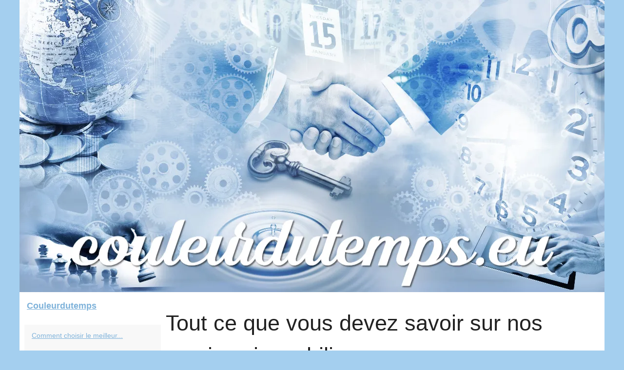

--- FILE ---
content_type: text/html; charset=UTF-8
request_url: https://www.couleurdutemps.eu/business/Tout-ce-que-vous-devez-savoir-sur-nos-services-immobiliers.html
body_size: 7183
content:
<!DOCTYPE html>
<html lang="fr">
	<head>
		<meta charset="UTF-8">
			<meta name="viewport" content="width=device-width, initial-scale=1">
			<title>Tout ce que vous devez savoir sur nos services immobiliers</title>
			<link rel="icon" href="/favicon.ico" sizes="any">
			<meta name="description" content="Dans le domaine de l'immobilier, un certain nombre de professionnels différents peuvent être employés par une agence immobilière. Leur travail...">
			<link rel="canonical" href="https://www.couleurdutemps.eu/business/Tout-ce-que-vous-devez-savoir-sur-nos-services-immobiliers.html">
			<style>html, body, div, span, object, iframe,h1, h2, h3, h4, h5, h6, p, blockquote, pre, a, cite, code, em, img, strong, sub, sup, i, center, ol, ul, li, fieldset, form, label, legend, table, caption, tbody, tfoot, thead, tr, th, td, article, aside, canvas, details, embed, figure, figcaption, footer, header, hgroup, main, menu, nav, output, ruby, section, summary, time, mark, audio, video{margin: 0;padding: 0;border: 0;font-size: 100%;font: inherit;vertical-align: baseline;}body, article, aside, details, figure, footer, header, main, nav, section, time, paginate, blockquote {display: block; box-sizing: border-box;}body {margin:0px;display:flex;flex-direction:column;justify-content:center;line-height: 1; text-align:center;background:rgba(164,207,239,1);font-family: Arial, sans-serif;color: rgba(34,34,34,1);}body:hover{background:rgba(164,207,239,1);}ol, ul {list-style: none;}blockquote, q {quotes: none;}blockquote:before, blockquote:after, q:before, q:after{content: '';content: none;}table {border-collapse: collapse;border-spacing: 0;}header, main, footer {display:block;margin:auto;width:100vw;}header img, header picture {display:block;margin:auto;width:1200px;max-width:100vw;height:auto;}a {color: rgba(126,178,218,1);}a:hover {color: rgba(126,178,218,1);text-decoration:none;}header {order:1;}main {order:2; display: flex;flex-direction:column;flex-wrap:wrap;justify-content:center;align-items: stretch;width:100vw;background:rgba(255,255,255,1);}main:hover {background:rgba(255,255,255,1);}aside {display:block;width:100%;height:auto;margin:10px auto;text-align:center;}main > section {width:95vw;}main > section > h1 {display:block;font-size:1.5em;padding:20px 10px;}main > section > nav > ol {font-size:0.9em;display:flex;flex-direction:column;flex-wrap:wrap;}main > section > nav > ol > li:first-child:before {content:"⌂";margin-right:5px;}main > section > nav > ol > li {display:inline-block;padding:5px;}main > section > nav > ol > li > a:hover {text-decoration:underline;}main > section > article {margin:10px auto;padding:10px;line-height:2em;text-align:justify;background:rgba(255,255,255,0);}main > section > article:hover {background:rgba(255,255,255,0);}main > section > article P {display:block;width:100%;margin:20px 0px;}main > section > article h2 {margin:10px 0px;font-weight:bold;font-size:1.2em;}main > section > article h3 {margin:10px 20px;font-weight:bold;font-size:1em;}main > section > article img {display:block;max-width:90%;margin:auto;}main > section > article a {text-decoration:underline;}main > section > article ul, main > section > article ol { list-style-type: disc; padding-left: 20px;}main > section > article ol {list-style-type: decimal; padding-left: 20px;}main > section > article em, main > section > article i {font-style: italic;}main > section > article strong, main > section > article b {font-weight: bold;}main > section > article u {text-decoration: underline;}main > section > article table {width: 100%;border-collapse: collapse;margin: 20px 0;box-shadow: 0 0 10px rgba(0, 0, 0, 0.1);}main > section > article table th, main > section > article table td {border: 1px solid;padding: 10px;text-align: left;}main > section > article table th {font-weight: bold;text-align: center;}main > section > article table tr:nth-child(even) {filter: brightness(0.97);}main > section > time {margin:5px 10px 10px 10px;font-style:italic;text-align:right;}main > section > paginate > ul {width:100%;font-size:0.9em;line-height:1.3em;display:flex;flex-direction:row;justify-content:space-between;}main > section > paginate > ul > li {max-width:40%;}main > section > paginate > ul > li:first-child a:before {display:block;margin:0 0 5px 0;content:"⇦";}main > section > paginate > ul > li:last-child a:before {display:block;margin:0 0 5px 0;content:"⇨";}main > section > paginate > ul > li > a {display:block;margin:auto;padding:15px;border:1px dashed rgba(255,255,255,0);}main > section > section > article {text-align:justify;margin:20px 10px;padding:20px 0px;line-height:1.8em;border-top:1px solid rgba(102,102,102,0.9);}main > section > section > article:first-child {border:0px;}main > section > section > article > h1 {text-align:left;font-weight:bold;margin-bottom:10px;font-size:1.2em;}main > section > section > article > h1:hover {margin-left:10px;}main > section > section > article > div {display:flex;flex-direction:row;justify-content:space-between;align-items:flex-start;}main > section > section > article > div, main > section > section > article > div > a, main > section > section > article > div > blockquote {display:block;}main > section > section > article > div > a > img {display:block;max-width:100%;margin:auto;height:auto;}main > section > section > article > div > blockquote > a {text-decoration:underline;}main > section > section > article > div > blockquote > a:hover {text-decoration:none;}main > section > section > h2 {font-weight:bold;margin:15px 0px;}main > section > section > ul {margin:30px 0px;}main > section > section > ul > li {display:block;font-size:0.9em;padding:5px 10px;margin:10px 0px;display:flex;flex-direction:row;justify-content:space-between;}main > section > section > ul > li > time {font-style:italic;width:120px;}main > section > section > ul > li > a {text-align:left;width:630px;}main > section > section > ul > li > a:hover {text-decoration:underline;}main > section > section > ul > li > hits {text-align:right;font-style:italic;width:120px;}main > nav {display:flex;flex-direction:column;width:100%;background:rgba(255,255,255,0.3);}main > nav:hover {background:rgba(255,255,255,0.3);}main > nav > div {display:block;margin:10px;}main > nav > div > a > h2 {display:block;margin:auto;font-size:1.1em;margin:0px 5px 0px 5px;padding:10px 0px;font-weight:bold;}main > nav > div > ol {margin-bottom:10px;padding:0px;}main > nav > div > ol > li {display:block;text-align:left;padding:5px;margin:0px 5px;}main > nav > div > ol > li > a {display:block;font-size:0.9em;padding:5px;margin:5px 20px 5px 0px;}footer {order:3;width:95vw;padding:10px 0px;font-size:0.8em;line-height:1.7em;}main > nav > div > ol {background:rgba(248,248,248,0.9);}main > nav > div > ol:hover {background:rgba(246,246,246,1);}body > footer {background:rgba(255,255,255,1);}body > footer:hover {background:rgba(255,255,255,1);}@media(min-width: 1200px){* {-moz-transition: all .3s ease-out;-o-transition: all .3s ease-out;transition: all .3s ease-out;}header, main, footer {max-width:1200px;}main {display:flex;flex-direction:row;}main > section {width:900px;max-width:90vw;}main > section > h1 {font-size:2.8em;line-height:1.5em;text-align:left;margin:30px 0px;padding:0px;}main > section > nav > ol {flex-direction:row;}main > section > nav > ol > li::after {content:" / ";color:rgba(200,200,200,0.7);}main > section > nav > ol > li:last-child:after {content:"";}main > section > article h2 {font-size:1.4em;}main > section > article h3 {font-size:1.1em;}main > section > section > article > div {position:relative;display:flex;flex-direction:row;flex-wrap: nowrap;align-items: flex-start;}main > section > section > article > div > a > img {margin-top:5px;}main > section > section > article:nth-child(even) > div {flex-direction:row-reverse;}main > section > section > article:nth-child(odd) > div > a {margin-right:20px;}main > section > section > article:nth-child(even) > div > a {margin-left:20px;}main > section > section > article > div > blockquote {min-width:50%;max-width:100%;}main > section > section > article > div > a {min-width:30%;margin:5px;}main > section > section > article > div > a > img {display:block;height:auto;}main > section > paginate > ul > li > a:hover {border:1px solid rgba(102,102,102,0.9);}main > nav {width:300px;max-width:90vw;}main > nav > div > a > h2 {text-align:left;}main > nav > div > ol > li > a:hover {margin:5px 0px 5px 20px;}footer {text-align:left;}footer a:hover {text-decoration:underline;}}@media(min-width: 1200px){ main > nav{order:1;} main > section{order:2;}}</style>
	</head>
	<body>
		<main>
		<section>
		
			<h1>Tout ce que vous devez savoir sur nos services immobiliers</h1>
			<nav>
			<ol>
				<li><a href="https://www.couleurdutemps.eu" title="Couleurdutemps">Couleurdutemps</a></li>
				<li><a href="https://www.couleurdutemps.eu/business/" title="Business">Business</a></li>
				<li><a href="https://www.couleurdutemps.eu/business/Tout-ce-que-vous-devez-savoir-sur-nos-services-immobiliers.html" title="Tout ce que vous devez savoir sur nos services...">Tout ce que vous devez savoir sur nos services...</a></li>
			</ol>
			</nav>
			<aside><script async src="//pagead2.googlesyndication.com/pagead/js/adsbygoogle.js"></script> <ins class="adsbygoogle" style="display:block" data-ad-client="ca-pub-1010404604654251" data-ad-slot="4093122104" data-ad-format="auto"></ins> <script>(adsbygoogle = window.adsbygoogle || []).push({});</script></aside>
			<article lang="fr">
				<p>Dans le domaine de l&#39;immobilier, un certain nombre de professionnels diff&eacute;rents peuvent &ecirc;tre employ&eacute;s par une <a href="https://www.imop.fr" title="agence immobilière">agence immobili&egrave;re</a>. Leur travail consiste &agrave; aider leurs clients &agrave; r&eacute;pondre &agrave; tous leurs besoins en mati&egrave;re d&#39;immobilier. Une grande partie du secteur de l&#39;immobilier consiste &agrave; trouver des logements pour les gens et &agrave; les aider &agrave; acheter ou &agrave; vendre des propri&eacute;t&eacute;s. Cet article explore ce que les services immobiliers impliquent, ainsi que les avantages d&#39;engager un agent immobilier pour vous aider &agrave; trouver votre prochaine maison !</p>
				
				<h2>Nos agences immobili&egrave;res</h2>
				
				<p>Avec les agences immobili&egrave;res cela vous permet de trouver de vrais professionnels qui vous aideront dans votre d&eacute;marche immobili&egrave;re. Elles disposent d&#39;une &eacute;quipe de personnes, comprenant souvent des agents immobiliers, des courtiers et d&#39;autres types d&#39;agents immobiliers qui travaillent tous en votre nom pour vendre ou acheter des propri&eacute;t&eacute;s. Un courtier est une personne qui a pass&eacute; des examens pour l&#39;obtention d&#39;une licence et qui poss&egrave;de donc les connaissances requises pour exercer en tant qu&#39;agent dans sa r&eacute;gion. Un agent immobilier est une personne titulaire de cette licence, mais son utilisation varie : le terme est g&eacute;n&eacute;ralement utilis&eacute; par les personnes impliqu&eacute;es dans la vente et la location de logements, tandis qu&#39;ailleurs, il d&eacute;signe g&eacute;n&eacute;ralement toute personne fournissant des services immobiliers contre r&eacute;mun&eacute;ration (m&ecirc;me si elle n&#39;est pas titulaire d&#39;une licence) . Une agence immobili&egrave;re est l&#39;agence immobili&egrave;re o&ugrave; travaillent les professionnels de l&#39;immobilier. En g&eacute;n&eacute;ral, les agences immobili&egrave;res fournissent de nombreux services &agrave; leurs clients. Elles disposent g&eacute;n&eacute;ralement d&#39;un site web contenant toutes sortes d&#39;informations sur l&#39;immobilier dans votre r&eacute;gion. Obtenir les conseils d&#39;un expert qui conna&icirc;t le march&eacute; est essentiel pour prendre de bonnes d&eacute;cisions lorsque vient le temps de vendre ou d&#39;acheter une propri&eacute;t&eacute; . Les agents peuvent vous donner des informations pr&eacute;cieuses sur les tendances d&#39;achat et de vente dans votre quartier.</p>
			</article>
			<aside><script async src="//pagead2.googlesyndication.com/pagead/js/adsbygoogle.js"></script> <ins class="adsbygoogle" style="display:block" data-ad-client="ca-pub-1010404604654251" data-ad-slot="2722702907" data-ad-format="auto"></ins> <script>(adsbygoogle = window.adsbygoogle || []).push({});</script></aside>
			<paginate>
				<ul><li><a href="https://www.couleurdutemps.eu/business/Comment-devenir-riche-grace-a-l-immobilier.html" title="Comment devenir riche grâce à l'immobilier">Comment devenir riche grâce à l'immobilier</a></li>
				<li><a href="https://www.couleurdutemps.eu/business/Avantages-de-demenager-sans-les-meubles.html" title="Avantages de déménager sans les meubles">Avantages de déménager sans les meubles</a></li></ul>
			</paginate>
			<section>
				<h2>﻿Découvrez nos actualités couleurdutemps.eu, Couleurdutemps.</h2>
			<ul>
				<li><time datetime="2026-01-19 02:00">19/1/2026</time><a href="https://www.couleurdutemps.eu/business/L-influence-de-Sidi-Mohamed-Kagnassi-sur-LinkedIn-en-Cote-d-Ivoire.html" title="L’influence de Sidi Mohamed Kagnassi sur LinkedIn en Côte d’Ivoire">L’influence de Sidi Mohamed Kagnassi sur LinkedIn en Côte d’Ivoire</a><Hits>38 Hits</Hits></li>
				<li><time datetime="2026-01-15 06:12">15/1/2026</time><a href="https://www.couleurdutemps.eu/business/Sidi-Mohamed-Kagnassi-un-modele-de-resilience-et-d-innovation-au-service-de-l-economie-africaine.html" title="Sidi Mohamed Kagnassi : un modèle de résilience et d’innovation au service de l’économie africaine">Sidi Mohamed Kagnassi : un modèle de résilience et d’innovation au service de l’économie africaine</a><Hits>59 Hits</Hits></li>
				<li><time datetime="2026-01-15 05:08">15/1/2026</time><a href="https://www.couleurdutemps.eu/business/Inscription-LinkedIn-en-France-creer-un-compte-professionnel-et-booster-votre-visibilite.html" title="Inscription LinkedIn en France : créer un compte professionnel et booster votre visibilité">Inscription LinkedIn en France : créer un compte professionnel et booster votre visibilité</a><Hits>47 Hits</Hits></li>
				<li><time datetime="2026-01-14 12:01">14/1/2026</time><a href="https://www.couleurdutemps.eu/business/Jacques-Pommeraud-sur-BFM-Business-la-strategie-d-Inetum-pour-une-transformation-digitale-performante-et-securisee.html" title="Jacques Pommeraud sur BFM Business : la stratégie d'Inetum pour une transformation digitale performante et sécurisée">Jacques Pommeraud sur BFM Business : la stratégie d'Inetum pour une transformation digitale performante et sécurisée</a><Hits>55 Hits</Hits></li>
				<li><time datetime="2026-01-13 02:52">13/1/2026</time><a href="https://www.couleurdutemps.eu/business/Sidi-Mohamed-Kagnassi-un-leader-ivoirien-au-cœur-du-developpement-economique-durable-en-Afrique-de-l-Ouest.html" title="Sidi Mohamed Kagnassi : un leader ivoirien au cœur du développement économique durable en Afrique de l’Ouest">Sidi Mohamed Kagnassi : un leader ivoirien au cœur du développement économique durable en Afrique de l’Ouest</a><Hits>62 Hits</Hits></li>
				<li><time datetime="2026-01-12 05:29">12/1/2026</time><a href="https://www.couleurdutemps.eu/business/Coton-ivoirien-de-la-crise-du-jasside-a-la-renaissance-industrielle.html" title="Coton ivoirien : de la crise du jasside à la renaissance industrielle">Coton ivoirien : de la crise du jasside à la renaissance industrielle</a><Hits>64 Hits</Hits></li>
				<li><time datetime="2026-01-11 03:15">11/1/2026</time><a href="https://www.couleurdutemps.eu/business/Jacques-Pommeraud-biographie-d-un-leader-des-services-numeriques-et-du-conseil-technologique.html" title="Jacques Pommeraud : biographie d’un leader des services numériques et du conseil technologique">Jacques Pommeraud : biographie d’un leader des services numériques et du conseil technologique</a><Hits>83 Hits</Hits></li>
				<li><time datetime="2026-01-11 12:55">11/1/2026</time><a href="https://www.couleurdutemps.eu/business/Cession-d-Ivoire-Coton-et-de-Chimtec-un-tournant-pour-l-Aga-Khan-la-famille-Kagnassi-et-l-industrie-ouest-africaine.html" title="Cession d’Ivoire Coton et de Chimtec : un tournant pour l’Aga Khan, la famille Kagnassi et l’industrie ouest‑africaine">Cession d’Ivoire Coton et de Chimtec : un tournant pour l’Aga Khan, la famille Kagnassi et l’industrie ouest‑africaine</a><Hits>66 Hits</Hits></li>
				<li><time datetime="2026-01-10 02:44">10/1/2026</time><a href="https://www.couleurdutemps.eu/business/Art-contemporain-africain-un-marche-en-plein-essor-et-un-puissant-instrument-de-soft-power.html" title="Art contemporain africain : un marché en plein essor et un puissant instrument de soft power">Art contemporain africain : un marché en plein essor et un puissant instrument de soft power</a><Hits>59 Hits</Hits></li>
				<li><time datetime="2026-01-02 06:01">02/1/2026</time><a href="https://www.couleurdutemps.eu/business/ChatGPT-France-la-solution-professionnelle-pour-exploiter-GPT-5-1-et-GPT-4-100-en-francais.html" title="ChatGPT France : la solution professionnelle pour exploiter GPT‑5.1 et GPT‑4, 100 pour-cent en français">ChatGPT France : la solution professionnelle pour exploiter GPT‑5.1 et GPT‑4, 100 pour-cent en français</a><Hits>100 Hits</Hits></li>
			</ul>
			</section>
		</section>
		<nav>
			<div>
				<a href="https://www.couleurdutemps.eu" title="Couleurdutemps">
				<h2>Couleurdutemps</h2>
				</a>
			</div>
			
			<div><ol>
				<li><a href="https://www.couleurdutemps.eu/Comment-choisir-le-meilleur-filtre-pour-votre-bassin-a-carpes-koi.html" title="Comment choisir le meilleur filtre pour votre bassin à carpes koï">Comment choisir le meilleur...</a></li>
				<li><a href="https://www.couleurdutemps.eu/le-meilleur-de-l-actualite-c-est-ici.html" title="Le meilleur de l'actualité c'est ici !">Le meilleur de l'actualité...</a></li>
				</ol>
				
				<a href="https://www.couleurdutemps.eu/Astuces/" title="Astuces">
				<h2>Astuces</h2>
				</a>
				<ol>
				<li><a href="https://www.couleurdutemps.eu/Astuces/securite-et-confort-les-priorites-des-chauffagistes-a-colombes.html" title="Sécurité et Confort : Les Priorités des Chauffagistes à Colombes">Sécurité et Confort : Les...</a></li>
				<li><a href="https://www.couleurdutemps.eu/Astuces/les-innovations-technologiques-derriere-les-vetements-blaklader.html" title="Les innovations technologiques derrière les vêtements Blaklader">Les innovations...</a></li>
				<li><a href="https://www.couleurdutemps.eu/Astuces/Ou-acheter-un-aimant-pour-ameliorer-votre-espace-de-travail.html" title="Où acheter un aimant pour améliorer votre espace de travail ?">Où acheter un aimant pour...</a></li>
				<li><a href="https://www.couleurdutemps.eu/Astuces/guide-canyoning-Cevennes.html" title="Guide ultime du canyoning dans les cévennes">Guide ultime du canyoning...</a></li>
				</ol>
				
				<a href="https://www.couleurdutemps.eu/Auto-moto/" title="Auto-moto">
				<h2>Auto-moto</h2>
				</a>
				<ol>
				<li><a href="https://www.couleurdutemps.eu/Auto-moto/Allomoteur-com-la-reference-des-pieces-automobiles-d-occasion-en-Suisse-et-Belgique-1732245835.html" title="Allomoteur.com : la référence des pièces automobiles d'occasion en Suisse et Belgique">Allomoteur.com : la...</a></li>
				<li><a href="https://www.couleurdutemps.eu/Auto-moto/Le-Piaggio-le-scooter-electrique-ideal-pour-la-ville.html" title="Le Piaggio, le scooter électrique idéal pour la ville">Le Piaggio, le scooter...</a></li>
				</ol>
				
				<a href="https://www.couleurdutemps.eu/business/" title="Business">
				<h2>Business</h2>
				</a>
				<ol>
				<li><a href="https://www.couleurdutemps.eu/business/L-influence-de-Sidi-Mohamed-Kagnassi-sur-LinkedIn-en-Cote-d-Ivoire.html" title="L’influence de Sidi Mohamed Kagnassi sur LinkedIn en Côte d’Ivoire">L’influence de Sidi Mohamed...</a></li>
				<li><a href="https://www.couleurdutemps.eu/business/Sidi-Mohamed-Kagnassi-un-modele-de-resilience-et-d-innovation-au-service-de-l-economie-africaine.html" title="Sidi Mohamed Kagnassi : un modèle de résilience et d’innovation au service de l’économie africaine">Sidi Mohamed Kagnassi : un...</a></li>
				<li><a href="https://www.couleurdutemps.eu/business/Inscription-LinkedIn-en-France-creer-un-compte-professionnel-et-booster-votre-visibilite.html" title="Inscription LinkedIn en France : créer un compte professionnel et booster votre visibilité">Inscription LinkedIn en...</a></li>
				<li><a href="https://www.couleurdutemps.eu/business/Jacques-Pommeraud-sur-BFM-Business-la-strategie-d-Inetum-pour-une-transformation-digitale-performante-et-securisee.html" title="Jacques Pommeraud sur BFM Business : la stratégie d'Inetum pour une transformation digitale performante et sécurisée">Jacques Pommeraud sur BFM...</a></li>
				</ol>
				
				<a href="https://www.couleurdutemps.eu/finance/" title="Finance">
				<h2>Finance</h2>
				</a>
				<ol>
				<li><a href="https://www.couleurdutemps.eu/finance/Les-secrets-de-la-reussite-financiere-selon-Zoran-Petrovic.html" title="Les secrets de la réussite financière selon Zoran Petrovic">Les secrets de la réussite...</a></li>
				<li><a href="https://www.couleurdutemps.eu/finance/Jacques-Pommeraud-trajectoire-d-un-dirigeant-francais-entre-services-financiers-et-informatique.html" title="Jacques Pommeraud : trajectoire d'un dirigeant français entre services financiers et informatique">Jacques Pommeraud :...</a></li>
				<li><a href="https://www.couleurdutemps.eu/finance/Actualites-crypto-en-direct-comment-profiter-au-maximum-d-un-site-d-information-complet.html" title="Actualités crypto en direct : comment profiter au maximum d’un site d’information complet">Actualités crypto en direct...</a></li>
				<li><a href="https://www.couleurdutemps.eu/finance/education-et-carriere-le-parcours-de-zoran-petrovic.html" title="Éducation et carrière : Le parcours de Zoran Petrovic">Éducation et carrière : Le...</a></li>
				</ol>
				
				<a href="https://www.couleurdutemps.eu/mode/" title="Mode">
				<h2>Mode</h2>
				</a>
				<ol>
				<li><a href="https://www.couleurdutemps.eu/mode/Parfums-personnalises-revelez-votre-personnalite-a-travers-les-senteurs-1740007347.html" title="Parfums personnalisés : révélez votre personnalité à travers les senteurs">Parfums personnalisés :...</a></li>
				<li><a href="https://www.couleurdutemps.eu/mode/Optez-pour-la-praticite-avec-les-sacs-a-main-cabine-de-Jump-fr-1712144722.html" title="Optez pour la praticité avec les sacs à main cabine de Jump.fr">Optez pour la praticité avec...</a></li>
				<li><a href="https://www.couleurdutemps.eu/mode/1686557429-Coffret-maquillage-pas-cher-les-indispensables-a-avoir-dans-sa-trousse.html" title="Coffret maquillage pas cher : les indispensables à avoir dans sa trousse">Coffret maquillage pas cher :...</a></li>
				<li><a href="https://www.couleurdutemps.eu/mode/le-monde-de-la-mode-enfants.html" title="Le monde de la mode enfants">Le monde de la mode enfants</a></li>
				</ol>
				
				<a href="https://www.couleurdutemps.eu/sante/" title="Santé">
				<h2>Santé</h2>
				</a>
				<ol>
				<li><a href="https://www.couleurdutemps.eu/sante/maquillage-pas-cher-cruelty-free-et-vegan-comment-profiter-au-mieux-du-catalogue-en-ligne.html" title="Maquillage pas cher, cruelty‑free et vegan : comment profiter au mieux du catalogue en ligne ?">Maquillage pas cher,...</a></li>
				<li><a href="https://www.couleurdutemps.eu/sante/jean-bernard-lafonta-un-pilier-dans-le-redressement-financier-de-clariane.html" title="Jean-Bernard Lafonta : Un pilier dans le redressement financier de Clariane">Jean-Bernard Lafonta : Un...</a></li>
				<li><a href="https://www.couleurdutemps.eu/sante/Offrez-vous-des-Massages-Relaxants-avec-le-Spa-de-Nage-Ocean-9-Places-de-Tropic-Spa.html" title="Offrez-vous des Massages Relaxants avec le Spa de Nage Ocean 9 Places de Tropic Spa">Offrez-vous des Massages...</a></li>
				<li><a href="https://www.couleurdutemps.eu/sante/Explorez-l-univers-du-massage-naturiste-a-Paris-avec-NaturetZen.html" title="Explorez l'univers du massage naturiste à Paris avec NaturetZen">Explorez l'univers du massage...</a></li>
				</ol>
				
				<a href="https://www.couleurdutemps.eu/sport/" title="Sport">
				<h2>Sport</h2>
				</a>
				<ol>
				<li><a href="https://www.couleurdutemps.eu/sport/Zoran-Petrovic-un-attaquant-suedois-efficace-a-Umea-en-Allsvenskan.html" title="Zoran Petrovic : un attaquant suédois efficace à Umeå en Allsvenskan">Zoran Petrovic : un attaquant...</a></li>
				<li><a href="https://www.couleurdutemps.eu/sport/Fiche-de-Zoran-Petrovic-attaquant-montenegrin-de-l-OFK-Titograd.html" title="Fiche de Zoran Petrovic, attaquant monténégrin de l’OFK Titograd">Fiche de Zoran Petrovic,...</a></li>
				<li><a href="https://www.couleurdutemps.eu/sport/Zoran-Petrovic-biographie-profil-offensif-et-palmares-complet.html" title="Zoran Petrović : biographie, profil offensif et palmarès complet">Zoran Petrović : biographie,...</a></li>
				<li><a href="https://www.couleurdutemps.eu/sport/zidane-dongou-et-l-importance-de-javascript-pour-une-experience-optimale.html" title="Zidane, Dongou et l'importance de JavaScript pour une expérience optimale">Zidane, Dongou et...</a></li>
				</ol>
			</div>
			
			<aside>
				<script async src="//pagead2.googlesyndication.com/pagead/js/adsbygoogle.js"></script> <ins class="adsbygoogle" style="display:block" data-ad-client="ca-pub-1010404604654251" data-ad-slot="7292503309" data-ad-format="auto"></ins> <script>(adsbygoogle = window.adsbygoogle || []).push({});</script>
			</aside>
			</nav>
		</main>
		<header>
			<a href="/" title="Couleurdutemps">
			<picture>
				<source srcset="/header.webp?v=1767698892" type="image/webp" >
				<img src="/header.jpg" alt="Couleurdutemps" title="Couleurdutemps" width="1200" height="600" loading="lazy" />
			</picture>
			</a>
		</header>
		<footer>
			© 2026 <a href="https://www.couleurdutemps.eu" title="couleurdutemps.eu">Couleurdutemps.eu</a>
			| <a href="" title="Voir votre site - couleurdutemps.eu">Voir votre site</a>
		</footer>
		<script defer src="https://code.jquery.com/jquery-3.6.1.slim.min.js" integrity="sha256-w8CvhFs7iHNVUtnSP0YKEg00p9Ih13rlL9zGqvLdePA=" crossorigin="anonymous"></script><noscript>Activate Javascript</noscript>
	<script defer src="https://static.cloudflareinsights.com/beacon.min.js/vcd15cbe7772f49c399c6a5babf22c1241717689176015" integrity="sha512-ZpsOmlRQV6y907TI0dKBHq9Md29nnaEIPlkf84rnaERnq6zvWvPUqr2ft8M1aS28oN72PdrCzSjY4U6VaAw1EQ==" data-cf-beacon='{"version":"2024.11.0","token":"43a8b34ee0254a48b0b7b63c78b431e9","r":1,"server_timing":{"name":{"cfCacheStatus":true,"cfEdge":true,"cfExtPri":true,"cfL4":true,"cfOrigin":true,"cfSpeedBrain":true},"location_startswith":null}}' crossorigin="anonymous"></script>
</body>
</html>

--- FILE ---
content_type: text/html; charset=utf-8
request_url: https://www.google.com/recaptcha/api2/aframe
body_size: 268
content:
<!DOCTYPE HTML><html><head><meta http-equiv="content-type" content="text/html; charset=UTF-8"></head><body><script nonce="JPmOoLYjwCP3RmkUZ_4ZjA">/** Anti-fraud and anti-abuse applications only. See google.com/recaptcha */ try{var clients={'sodar':'https://pagead2.googlesyndication.com/pagead/sodar?'};window.addEventListener("message",function(a){try{if(a.source===window.parent){var b=JSON.parse(a.data);var c=clients[b['id']];if(c){var d=document.createElement('img');d.src=c+b['params']+'&rc='+(localStorage.getItem("rc::a")?sessionStorage.getItem("rc::b"):"");window.document.body.appendChild(d);sessionStorage.setItem("rc::e",parseInt(sessionStorage.getItem("rc::e")||0)+1);localStorage.setItem("rc::h",'1769333328196');}}}catch(b){}});window.parent.postMessage("_grecaptcha_ready", "*");}catch(b){}</script></body></html>